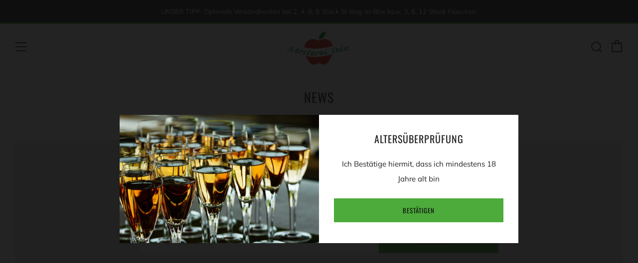

--- FILE ---
content_type: text/javascript
request_url: https://mosterei-seiz-shop.de/cdn/shop/t/2/assets/custom.js?v=152733329445290166911585659308
body_size: -581
content:
//# sourceMappingURL=/cdn/shop/t/2/assets/custom.js.map?v=152733329445290166911585659308
